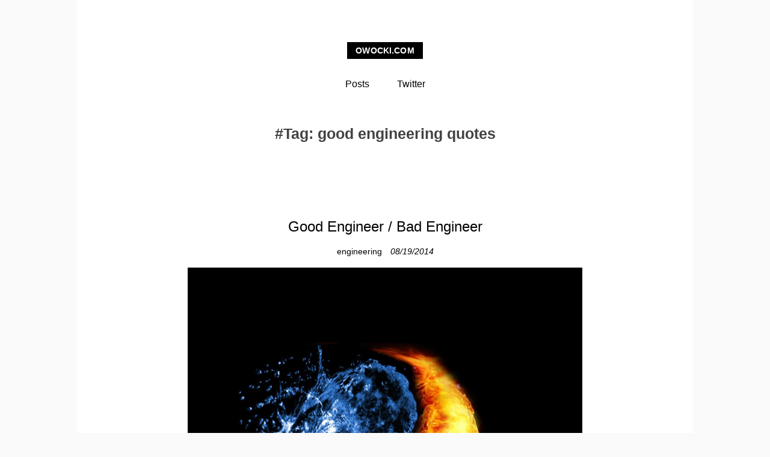

--- FILE ---
content_type: text/html; charset=UTF-8
request_url: https://owocki.com/tag/good-engineering-quotes/
body_size: 6418
content:
<!DOCTYPE html>
<html lang="en-US" prefix="og: http://ogp.me/ns# fb: http://ogp.me/ns/fb#">
<head>
	<meta charset="UTF-8">
	<meta id="viewport" name="viewport" content="width=device-width, initial-scale=1, maximum-scale=1, minimum-scale=1, user-scalable=no, minimal-ui">
	<title>good engineering quotes Archives - owocki.com</title>
<!-- This site is optimized with the Yoast SEO plugin v4.3 - https://yoast.com/wordpress/plugins/seo/ -->
<link rel="canonical" href="https://owocki.com/tag/good-engineering-quotes/" />
<meta property="og:locale" content="en_US" />
<meta property="og:type" content="object" />
<meta property="og:title" content="good engineering quotes Archives - owocki.com" />
<meta property="og:url" content="https://owocki.com/tag/good-engineering-quotes/" />
<meta property="og:site_name" content="owocki.com" />
<meta property="fb:admins" content="11303003" />
<meta name="twitter:card" content="summary" />
<meta name="twitter:title" content="good engineering quotes Archives - owocki.com" />
<meta name="twitter:site" content="@owocki" />
<!-- / Yoast SEO plugin. -->
<link rel='dns-prefetch' href='//s.w.org' />
<link rel="alternate" type="application/rss+xml" title="owocki.com &raquo; Feed" href="https://owocki.com/feed/" />
<link rel="alternate" type="application/rss+xml" title="owocki.com &raquo; good engineering quotes Tag Feed" href="https://owocki.com/tag/good-engineering-quotes/feed/" />
		<script type="text/javascript">
			window._wpemojiSettings = {"baseUrl":"https:\/\/s.w.org\/images\/core\/emoji\/11.2.0\/72x72\/","ext":".png","svgUrl":"https:\/\/s.w.org\/images\/core\/emoji\/11.2.0\/svg\/","svgExt":".svg","source":{"concatemoji":"https:\/\/owocki.com\/wp-includes\/js\/wp-emoji-release.min.js?ver=5.1.21"}};
			!function(e,a,t){var n,r,o,i=a.createElement("canvas"),p=i.getContext&&i.getContext("2d");function s(e,t){var a=String.fromCharCode;p.clearRect(0,0,i.width,i.height),p.fillText(a.apply(this,e),0,0);e=i.toDataURL();return p.clearRect(0,0,i.width,i.height),p.fillText(a.apply(this,t),0,0),e===i.toDataURL()}function c(e){var t=a.createElement("script");t.src=e,t.defer=t.type="text/javascript",a.getElementsByTagName("head")[0].appendChild(t)}for(o=Array("flag","emoji"),t.supports={everything:!0,everythingExceptFlag:!0},r=0;r<o.length;r++)t.supports[o[r]]=function(e){if(!p||!p.fillText)return!1;switch(p.textBaseline="top",p.font="600 32px Arial",e){case"flag":return s([55356,56826,55356,56819],[55356,56826,8203,55356,56819])?!1:!s([55356,57332,56128,56423,56128,56418,56128,56421,56128,56430,56128,56423,56128,56447],[55356,57332,8203,56128,56423,8203,56128,56418,8203,56128,56421,8203,56128,56430,8203,56128,56423,8203,56128,56447]);case"emoji":return!s([55358,56760,9792,65039],[55358,56760,8203,9792,65039])}return!1}(o[r]),t.supports.everything=t.supports.everything&&t.supports[o[r]],"flag"!==o[r]&&(t.supports.everythingExceptFlag=t.supports.everythingExceptFlag&&t.supports[o[r]]);t.supports.everythingExceptFlag=t.supports.everythingExceptFlag&&!t.supports.flag,t.DOMReady=!1,t.readyCallback=function(){t.DOMReady=!0},t.supports.everything||(n=function(){t.readyCallback()},a.addEventListener?(a.addEventListener("DOMContentLoaded",n,!1),e.addEventListener("load",n,!1)):(e.attachEvent("onload",n),a.attachEvent("onreadystatechange",function(){"complete"===a.readyState&&t.readyCallback()})),(n=t.source||{}).concatemoji?c(n.concatemoji):n.wpemoji&&n.twemoji&&(c(n.twemoji),c(n.wpemoji)))}(window,document,window._wpemojiSettings);
		</script>
		<style type="text/css">
img.wp-smiley,
img.emoji {
	display: inline !important;
	border: none !important;
	box-shadow: none !important;
	height: 1em !important;
	width: 1em !important;
	margin: 0 .07em !important;
	vertical-align: -0.1em !important;
	background: none !important;
	padding: 0 !important;
}
</style>
	<link rel='stylesheet' id='yarppWidgetCss-css'  href='https://owocki.com/wp-content/plugins/yet-another-related-posts-plugin/style/widget.css?ver=5.1.21' type='text/css' media='all' />
<link rel='stylesheet' id='stylesheet-css'  href='https://owocki.com/wp-content/plugins/contact-bank/assets/css/stylesheet.css?ver=5.1.21' type='text/css' media='all' />
<link rel='stylesheet' id='system-message-css'  href='https://owocki.com/wp-content/plugins/contact-bank/assets/css/system-message.css?ver=5.1.21' type='text/css' media='all' />
<link rel='stylesheet' id='wp-block-library-css'  href='https://owocki.com/wp-includes/css/dist/block-library/style.min.css?ver=5.1.21' type='text/css' media='all' />
<link rel='stylesheet' id='justifiedGallery-css'  href='https://owocki.com/wp-content/plugins/flickr-justified-gallery/css/justifiedGallery.min.css?ver=v3.6' type='text/css' media='all' />
<link rel='stylesheet' id='flickrJustifiedGalleryWPPlugin-css'  href='https://owocki.com/wp-content/plugins/flickr-justified-gallery/css/flickrJustifiedGalleryWPPlugin.css?ver=v3.6' type='text/css' media='all' />
<link rel='stylesheet' id='swipebox-css'  href='https://owocki.com/wp-content/plugins/flickr-justified-gallery/lightboxes/swipebox/css/swipebox.min.css?ver=5.1.21' type='text/css' media='all' />
<link rel='stylesheet' id='hacker-style-css'  href='https://owocki.com/wp-content/themes/hacker/style.css?ver=5.1.21' type='text/css' media='all' />
<!-- This site uses the Google Analytics by MonsterInsights plugin v5.5.4 - Universal disabled - https://www.monsterinsights.com/ -->
<script type="text/javascript">
	var _gaq = _gaq || [];
	_gaq.push(['_setAccount', 'UA-1014419-9']);
	_gaq.push(['_gat._forceSSL']);
	_gaq.push(['_trackPageview']);
	(function () {
		var ga = document.createElement('script');
		ga.type = 'text/javascript';
		ga.async = true;
		ga.src = ('https:' == document.location.protocol ? 'https://ssl' : 'http://www') + '.google-analytics.com/ga.js';
		var s = document.getElementsByTagName('script')[0];
		s.parentNode.insertBefore(ga, s);
	})();
</script>
<!-- / Google Analytics by MonsterInsights -->
<script type='text/javascript' src='https://owocki.com/wp-content/plugins/wp-jquery-cdn/js/local-jquery.min.js?ver=5.1.21'></script>
<script type='text/javascript' src='https://owocki.com/wp-content/plugins/contact-bank/assets/js/jquery.Tooltip.js?ver=5.1.21'></script>
<script type='text/javascript' src='https://owocki.com/wp-content/plugins/contact-bank/assets/js/jquery.validate.min.js?ver=5.1.21'></script>
<link rel='https://api.w.org/' href='https://owocki.com/wp-json/' />
<link rel="EditURI" type="application/rsd+xml" title="RSD" href="https://owocki.com/xmlrpc.php?rsd" />
<link rel="wlwmanifest" type="application/wlwmanifest+xml" href="https://owocki.com/wp-includes/wlwmanifest.xml" />
<meta name="generator" content="WordPress 5.1.21" />
<style type="text/css" media="screen">body{position:relative}#dynamic-to-top{display:none;overflow:hidden;width:auto;z-index:90;position:fixed;bottom:20px;right:20px;top:auto;left:auto;font-family:sans-serif;font-size:1em;color:#fff;text-decoration:none;text-shadow:0 1px 0 #333;font-weight:bold;padding:17px 16px;border:0px solid #eee;background:#eee;-webkit-background-origin:border;-moz-background-origin:border;-icab-background-origin:border;-khtml-background-origin:border;-o-background-origin:border;background-origin:border;-webkit-background-clip:padding-box;-moz-background-clip:padding-box;-icab-background-clip:padding-box;-khtml-background-clip:padding-box;-o-background-clip:padding-box;background-clip:padding-box;-webkit-box-shadow:0 1px 3px rgba( 0, 0, 0, 0.4 ), inset 0 0 0 1px rgba( 0, 0, 0, 0.2 ), inset 0 1px 0 rgba( 255, 255, 255, .4 ), inset 0 10px 10px rgba( 255, 255, 255, .1 );-ms-box-shadow:0 1px 3px rgba( 0, 0, 0, 0.4 ), inset 0 0 0 1px rgba( 0, 0, 0, 0.2 ), inset 0 1px 0 rgba( 255, 255, 255, .4 ), inset 0 10px 10px rgba( 255, 255, 255, .1 );-moz-box-shadow:0 1px 3px rgba( 0, 0, 0, 0.4 ), inset 0 0 0 1px rgba( 0, 0, 0, 0.2 ), inset 0 1px 0 rgba( 255, 255, 255, .4 ), inset 0 10px 10px rgba( 255, 255, 255, .1 );-o-box-shadow:0 1px 3px rgba( 0, 0, 0, 0.4 ), inset 0 0 0 1px rgba( 0, 0, 0, 0.2 ), inset 0 1px 0 rgba( 255, 255, 255, .4 ), inset 0 10px 10px rgba( 255, 255, 255, .1 );-khtml-box-shadow:0 1px 3px rgba( 0, 0, 0, 0.4 ), inset 0 0 0 1px rgba( 0, 0, 0, 0.2 ), inset 0 1px 0 rgba( 255, 255, 255, .4 ), inset 0 10px 10px rgba( 255, 255, 255, .1 );-icab-box-shadow:0 1px 3px rgba( 0, 0, 0, 0.4 ), inset 0 0 0 1px rgba( 0, 0, 0, 0.2 ), inset 0 1px 0 rgba( 255, 255, 255, .4 ), inset 0 10px 10px rgba( 255, 255, 255, .1 );box-shadow:0 1px 3px rgba( 0, 0, 0, 0.4 ), inset 0 0 0 1px rgba( 0, 0, 0, 0.2 ), inset 0 1px 0 rgba( 255, 255, 255, .4 ), inset 0 10px 10px rgba( 255, 255, 255, .1 );-webkit-border-radius:25px;-moz-border-radius:25px;-icab-border-radius:25px;-khtml-border-radius:25px;border-radius:25px}#dynamic-to-top:hover{background:#4df3f3;background:#eee -webkit-gradient( linear, 0% 0%, 0% 100%, from( rgba( 255, 255, 255, .2 ) ), to( rgba( 0, 0, 0, 0 ) ) );background:#eee -webkit-linear-gradient( top, rgba( 255, 255, 255, .2 ), rgba( 0, 0, 0, 0 ) );background:#eee -khtml-linear-gradient( top, rgba( 255, 255, 255, .2 ), rgba( 0, 0, 0, 0 ) );background:#eee -moz-linear-gradient( top, rgba( 255, 255, 255, .2 ), rgba( 0, 0, 0, 0 ) );background:#eee -o-linear-gradient( top, rgba( 255, 255, 255, .2 ), rgba( 0, 0, 0, 0 ) );background:#eee -ms-linear-gradient( top, rgba( 255, 255, 255, .2 ), rgba( 0, 0, 0, 0 ) );background:#eee -icab-linear-gradient( top, rgba( 255, 255, 255, .2 ), rgba( 0, 0, 0, 0 ) );background:#eee linear-gradient( top, rgba( 255, 255, 255, .2 ), rgba( 0, 0, 0, 0 ) );cursor:pointer}#dynamic-to-top:active{background:#eee;background:#eee -webkit-gradient( linear, 0% 0%, 0% 100%, from( rgba( 0, 0, 0, .3 ) ), to( rgba( 0, 0, 0, 0 ) ) );background:#eee -webkit-linear-gradient( top, rgba( 0, 0, 0, .1 ), rgba( 0, 0, 0, 0 ) );background:#eee -moz-linear-gradient( top, rgba( 0, 0, 0, .1 ), rgba( 0, 0, 0, 0 ) );background:#eee -khtml-linear-gradient( top, rgba( 0, 0, 0, .1 ), rgba( 0, 0, 0, 0 ) );background:#eee -o-linear-gradient( top, rgba( 0, 0, 0, .1 ), rgba( 0, 0, 0, 0 ) );background:#eee -ms-linear-gradient( top, rgba( 0, 0, 0, .1 ), rgba( 0, 0, 0, 0 ) );background:#eee -icab-linear-gradient( top, rgba( 0, 0, 0, .1 ), rgba( 0, 0, 0, 0 ) );background:#eee linear-gradient( top, rgba( 0, 0, 0, .1 ), rgba( 0, 0, 0, 0 ) )}#dynamic-to-top,#dynamic-to-top:active,#dynamic-to-top:focus,#dynamic-to-top:hover{outline:none}#dynamic-to-top span{display:block;overflow:hidden;width:14px;height:12px;background:url( https://owocki.com/wp-content/plugins/dynamic-to-top/css/images/up.png )no-repeat center center}</style><link rel="icon" href="https://owocki.com/wp-content/uploads/2025/12/cropped-images-32x32.png" sizes="32x32" />
<link rel="icon" href="https://owocki.com/wp-content/uploads/2025/12/cropped-images-192x192.png" sizes="192x192" />
<link rel="apple-touch-icon-precomposed" href="https://owocki.com/wp-content/uploads/2025/12/cropped-images-180x180.png" />
<meta name="msapplication-TileImage" content="https://owocki.com/wp-content/uploads/2025/12/cropped-images-270x270.png" />
		<style type="text/css" id="wp-custom-css">
			.site-branding .site-title a { background-color: black !important;
}
a{
	color: black !important;
	font-weight: 500;
}
.site-info{
	display:none;
}		</style>
		</head>
<body class="archive tag tag-good-engineering-quotes tag-221">
<div id="page" class="site">
	<div id="primary" class="content-area">
		<header id="masthead" class="site-header" role="banner">
			<div class="site-branding">
				            <p class="site-title"><a href="https://owocki.com/" rel="home">owocki.com</a></p>
        			</div>
			<nav id="site-navigation" class="main-navigation" role="navigation">
				<div class="menu-nav-container"><ul id="primary-menu" class="primary-menu"><li id="menu-item-4518" class="menu-item menu-item-type-post_type menu-item-object-page current_page_parent menu-item-4518"><a href="https://owocki.com/posts/">Posts</a></li>
<li id="menu-item-3417" class="menu-item menu-item-type-custom menu-item-object-custom menu-item-3417"><a href="http://twitter.com/owocki" onclick="_gaq.push(['_trackEvent', 'outbound-widget', 'http://twitter.com/owocki', 'Twitter']);" >Twitter</a></li>
</ul></div>			</nav>
			<!-- END #site-navigation -->
		</header>
		<!-- END .site-header -->
		<div id="content" class="site-content"><header class="Archive__header">
    <h1 class="Archive__title">Tag: good engineering quotes</h1></header>
<!-- .Archive__header -->
<main id="main" class="site-main posts-loop" role="main">
    <article id="post-1951" class="Article post-1951 post type-post status-publish format-standard has-post-thumbnail hentry category-engineering tag-bad-engineer tag-good-engineer tag-good-engineering-practice tag-good-engineering-quotes tag-good-engineering-resume tag-software-engineer-interview">
	<h2 class="Article__title">
		<a href="https://owocki.com/good-engineer-bad-engineer/" rel="bookmark">
			<span>Good Engineer / Bad Engineer</span>
		</a>
			</h2>
	<div class="Article__topMeta">
		<span class="cat-links"><span class="screen-reader-text">Categories </span><a href="https://owocki.com/engineering/" rel="category tag">engineering</a></span><span class="posted-on"><a href="https://owocki.com/good-engineer-bad-engineer/" rel="bookmark"><time class="entry-date published" datetime="2014-08-19T21:19:57-07:00">08/19/2014</time></a></span>	</div>
		<div class="Article__featured">
		<img width="750" height="750" src="https://owocki.com/wp-content/uploads/2014/08/Fire_Water_Balance.jpg" class="attachment-post-thumbnail size-post-thumbnail wp-post-image" alt="" sizes="(max-width: 770px) calc(100vw - 20px), 750px" />	</div>
	<!-- END .featured-media -->
		<div class="Article__content">
	Good engineers are value creation machines. They take responsibility for the outcome of a project. They see the situation holistically, rather than in silos. They speak up when they are stuck. They use maxims for guidance, whose meanings are contextual, not dogmatic. They view product quality as everyone’s responsibility, not just QAs. They do not shy away from making mistakes. They think for themselves. <a href="https://owocki.com/good-engineer-bad-engineer/" class="more-link">Read the article >></a>	</div>
	<!-- END .Article__content -->
		<footer class="Article__footer">
			<div class="Article__meta pull-left">
	<span class="post-tags"><i class="icon-tags"></i><a href="https://owocki.com/tag/bad-engineer/" rel="tag">bad engineer</a><a href="https://owocki.com/tag/good-engineer/" rel="tag">good engineer</a><a href="https://owocki.com/tag/good-engineering-practice/" rel="tag">good engineering practice</a><a href="https://owocki.com/tag/good-engineering-quotes/" rel="tag">good engineering quotes</a><a href="https://owocki.com/tag/good-engineering-resume/" rel="tag">good engineering resume</a><a href="https://owocki.com/tag/software-engineer-interview/" rel="tag">software engineer interview</a></span>	</div>
	<!-- END .pull-left -->
	<div class="Article__meta pull-right">
		</div>
	<!-- END .pull-right -->
	</footer>
	<!-- END .Article__footer -->
</article>
<!-- END .Article --></main>
<!-- END #main -->
			</div>
			<!-- END #content -->
			<footer id="colophon" class="site-footer" role="contentinfo">
				<div class="site-info">
					<p class="meta">
					Proudly powered by <a href="https://wordpress.org/" target="_blank">WordPress</a>					</p>
					<p class="meta">
					Theme by <a href="http://www.liuxinyu.me/" target="_blank">moyu</a>					</p>
				</div>
				<!-- END .site-info -->
			</footer>
			<!-- END #colophon -->
		</div>
		<!-- END #primary -->
	</div>
	<!-- END #page -->
	<script type='text/javascript' src='https://owocki.com/wp-content/plugins/flickr-justified-gallery/js/jquery.justifiedGallery.min.js?ver=v3.6'></script>
<script type='text/javascript' src='https://owocki.com/wp-content/plugins/flickr-justified-gallery/js/flickrJustifiedGalleryWPPlugin.js?ver=v3.4.0'></script>
<script type='text/javascript' src='https://owocki.com/wp-content/plugins/flickr-justified-gallery/lightboxes/swipebox/js/jquery.swipebox.min.js?ver=v1.4.4'></script>
<script type='text/javascript' src='https://owocki.com/wp-content/plugins/dynamic-to-top/js/libs/jquery.easing.js?ver=1.3'></script>
<script type='text/javascript'>
/* <![CDATA[ */
var mv_dynamic_to_top = {"text":"To Top","version":"0","min":"300","speed":"500","easing":"easeInExpo","margin":"20"};
/* ]]> */
</script>
<script type='text/javascript' src='https://owocki.com/wp-content/plugins/dynamic-to-top/js/dynamic.to.top.min.js?ver=3.5'></script>
<script type='text/javascript' src='https://owocki.com/wp-includes/js/wp-embed.min.js?ver=5.1.21'></script>
				<script>(function(i,s,o,g,r,a,m){i['GoogleAnalyticsObject']=r;i[r]=i[r]||function(){
(i[r].q=i[r].q||[]).push(arguments)},i[r].l=1*new Date();a=s.createElement(o),
m=s.getElementsByTagName(o)
[0];a.async=1;a.src=g;m.parentNode.insertBefore(a,m)
})(window,document,'script','//www.google-analytics.com/analytics.js','ga');

ga('create', 'UA-1014419-9', 'auto');

jQuery(document).ready(function(){
    jQuery("a[href='https://owocki.com/feed'],a[href='http://feeds.feedburner.com/OwockiDotCom']").click(function(e){
        ga('send', 'pageview','rss-click');
    });
    jQuery("form[action='http://feedburner.google.com/fb/a/mailverify'] input[type='submit']").click(function(e){
        ga('send', 'pageview','sign-up-click');
    });
    jQuery("a[href='http://startupcto.io']").click(function(e){
        ga('send', 'pageview','podcast-click');
    });
    jQuery("a[href='http://photography.owocki.com']").click(function(e){
        ga('send', 'pageview','photography-click');
    });

    if(jQuery('.single-post').length > 0 || jQuery('.page').length > 0){
        var wordcount = $('.entry-content').text().split(' ').length;
        var readtime_min = Math.round(wordcount / 300.0) + 1;
        jQuery('.entry-date .author').html(' <span id="readtime">('+readtime_min+' min read)</span>');
        jQuery('.featured-image').css('display','none');
    var url = jQuery('.featured-image img').attr('src');
    if (url){
        jQuery('.site-header').css('background','url('+url+') no-repeat center').css('background-size','1600px auto')
    }
        
    }

    if($(".page-id-822").length > 0){
    $("#secondary .widget:first-child").css('display','none');
    }
    $(".post-comments").css('display','none');
    
    $(".featured-image img").css('cursor','pointer').click(function(e){
    var url = $(this).parents('article').find('h2 a').attr('href');
    document.location.href = url;
    });
 
    var is_google = document.referrer.includes('google');
    var is_mail = document.referrer.includes('mail');
    var is_twitter = document.referrer.includes('twitter') || document.referrer.includes('t.co');; 
    var is_referral = !document.referrer.includes('owocki.com') && document.referrer != "";

    if(false){

        var source = "Googler";
        var target = "inbox";
        var helper = "";
        var cta = ''
        target = "twitter feed";
        helper = "";
        cta = "<a class=button style='display: block; padding: 5px 10px; float:right; margin: 10px;' href='http://twitter.com/owocki/'>Follow @owocki on Twitter</a>";

        if(is_twitter){
            source = "Twitter user";
        }
        if(is_referral && !is_twitter && !is_google){
            var matches = document.referrer.match(/^https?\:\/\/([^\/?#]+)(?:[\/?#]|$)/i);
            if(matches && matches[1]){
            source = matches[1] + " user";
            source = source.replace('www.','').replace('.com','');
            } else
            {
            source = "";
            }
        }
        jQuery("#subscribe_modal").remove();
        var html = "<div id='subscribe_modal' style='display:none; background-color: white; clear: both; margin-bottom: 2em; box-shadow: 0px 0px 1px rgba(0, 0, 0, 0.15); -moz-box-shadow: 0 0 1px rgba(0, 0, 0, 0.15); -webkit-box-shadow: 0 0 1px rgba(0, 0, 0, 0.15); -o-box-shadow: 0 0 1px rgba(0, 0, 0, 0.15);  padding: 10px 30px; margin-bottom: 10px;'><h1 style='text-transform:uppercase;'>Hi there "+source+"!</h1><p><span style='font-weight: 400;'>Want to level up your tech-fu or leadership skillz?</span>  Get current Engineering Leadership Tips, Tech Tips, and Other Resources beamed directly to your "+target+". "+helper+" "+ cta +"  <br style='clear:both;'></p></div>";
        jQuery(html).insertBefore("#primary");
        jQuery("#subscribe_modal").slideDown( "slow", function() {
            // Animation complete.
        });

        function shake(div){                                                                                                                                                                                            
            var interval = 100;                                                                                                 
            var distance = 10;                                                                                                  
            var times = 4;                                                                                                      

            $(div).css('position','relative');                                                                                  

            for(var iter=0;iter<(times+1);iter++){                                                                              
                $(div).animate({ 
                    left:((iter%2==0 ? distance : distance*-1))
                    },interval);                                   
            }//for                                                                                                              

            $(div).animate({ left: 0},interval);                                                                                

        }//shake        

        document.has_shake = false;
        $( window ).scroll(function() {
          if(!document.has_shake){
            document.has_shake=true;
            shake(jQuery("#subscribe_modal"));
          }
        });
    }

    jQuery("a[href='http://twitter.com/owocki'], a[href='https://twitter.com/owocki'], a[href='http://twitter.com/owocki/'], a[href='https://twitter.com/owocki/']").click(function(e){
        ga('send', 'pageview','twitter-click');
    });

});

</script>
</body>
</html>